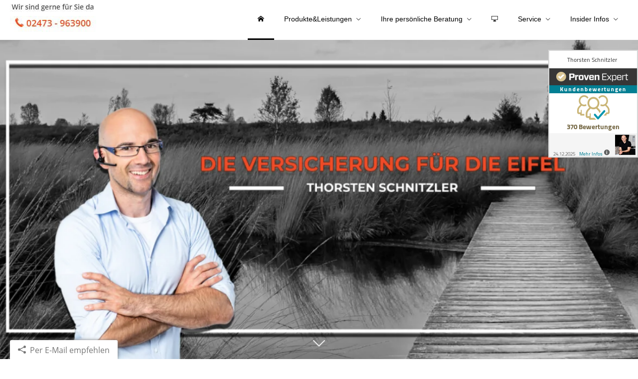

--- FILE ---
content_type: text/html; charset=utf-8
request_url: https://schnitzler.expertenhomepage.de/bewertung-239626-p6516-o528584.html
body_size: 8804
content:
<!DOCTYPE html>
<html lang="de" itemscope itemtype="https://schema.org/WebPage">
<head>
<meta http-equiv="Content-Type" content="text/html; charset=utf-8" />
<title>Thorsten Schnitzler - Ihre Versicherungsagentur in Simmerath - Startseite</title>

<meta name="description" content="Thorsten Schnitzler - Ihr Versicherungsagentur in Simmerath mit persönlicher Betreuung &vert; Online beraten lassen">
<!-- Facebook Pixel Code -->
<script data-ehcookieblocker="tracking" type="text/plaintext" data-ehcookieblocker-encoding="base64">[base64]</script>

<!-- End Facebook Pixel Code -->
<meta name="referrer" content="strict-origin-when-cross-origin"><meta name="viewport" content="width=device-width, initial-scale=1 maximum-scale=1">
<meta name="generator" content="cm Homepage-Baukasten">
<!--[if IE]><meta http-equiv="X-UA-Compatible" content="IE=edge" /><![endif]-->
<link href="/content/minified.css.php?user=7433&landingpage=0&data=[base64]" rel="stylesheet" type="text/css" media="all"><link href="/content/minified.css.php?user=7433&landingpage=0&data=[base64]%3D" rel="stylesheet" type="text/css" media="all"><link rel="canonical" href="https://www.versicherung-eifel.de/startseite-239626-p6516-o528584.html"><meta property="og:url" content="https://www.versicherung-eifel.de/startseite-239626-p6516-o528584.html"><meta property="og:locale" content="de_DE"><meta property="og:type" content="website"><meta itemprop="name" content="Württembergische Agentur &ndash; Thorsten Schnitzler"><meta property="og:title" content="Thorsten Schnitzler - Ihre Versicherungsagentur in Simmerath - Startseite"><meta property="og:description" content="Thorsten Schnitzler - Ihr Versicherungsagentur in Simmerath mit persönlicher Betreuung | Online beraten lassen"><meta property="og:image" content="https://content.digidor.de/content/images/facebook-standard.jpg"><meta property="og:image:width" content="600"><meta property="og:image:height" content="315"><link rel="icon" href="/content/pages/7433/favicon.png" sizes="48x48" type="image/png"><link rel="apple-touch-icon" href="/content/pages/7433/apple-touch-icon.png">
<script data-ehcookieblocker-obligatory>
var googleMapsArray = [];
	var dontPlaceSubmenu = 1;

</script>
<script src="/content/js/minified.js.php?user=7433&landingpage=0&data=[base64]" charset="UTF-8" data-ehcookieblocker-obligatory></script><script src="/content/js/minified.js.php?user=7433&landingpage=0&data=W3sidCI6MSwiaSI6NywicCI6eyJ1c2VyIjo3NDMzfSwiYyI6IjIzNzQwNDA4In1d" charset="UTF-8" data-ehcookieblocker-obligatory></script><script src="/eh-content/empty.html" charset="UTF-8" data-ehcookieblocker="chat" type="text/plaintext" data-ehcookieblocker-src="https://userlike-cdn-widgets.s3-eu-west-1.amazonaws.com/ba3766d88a09572bceb49ac9c1ce544f27aff088b6b3e48423809638ca7df625.js?v="></script>
<!--USER:7433--></head>

<body class=" small_header designtemplate183 motif0 show_logo resp page-239626 mainparent-page-0 parent-page-0 detailview first_element_designstage ">
<div class="bt_skip_to_contentcontainer" style="position: fixed; top: -1000px;"><a href="#contentcontainer" class="submitbutton">direkt zum Seiteninhalt</a></div><div id="centercontainer" class=""><div id="pagewrap"><!--NEW_SIDEBAR_placeholder--><div id="pagecontainer"><div class="element_wrapper wrap_header"><div id="menutoggle"></div><div class="element_wrapper wrap_menu"><nav class="new_menu"><ul role="menubar" id="menu" class="menutype4 responsive_dontslide"><li role="none" class="menuitemactive firstitem" id="page-239626"><a role="menuitem" id="page-239626-link" aria-label="Startseite" href="index.html"><span class="only_icon"><span class="icon-home"></span></span></a><span class="submenutoggle"></span></li><li role="none" class="menuitem" id="page-238385"><a role="menuitem" id="page-238385-link" aria-label="Produkte&Leistungen" href="produkteleistungen-238385.html">Produkte&Leistungen</a><span class="submenutoggle"></span><ul role="menu" aria-labelledby="page-238385-link"><li role="none" class="menusubitem firstitem" id="page-238386"><a role="menuitem" id="page-238386-link" aria-label="Auto & Mobil" href="auto__mobil-238386.html" onclick="return false">Auto & Mobil</a><span class="submenutoggle"></span><ul role="menu" aria-labelledby="page-238386-link"><li role="none" class="menusubitem firstitem" id="page-238387"><a role="menuitem" id="page-238387-link" aria-label="Auto Versicherung" href="auto_versicherung-238387.html">Auto Versicherung</a><span class="submenutoggle"></span></li><li role="none" class="menusubitem" id="page-238388"><a role="menuitem" id="page-238388-link" aria-label="Anhängerversicherung" href="anhaengerversicherung-238388.html">Anhängerversicherung</a><span class="submenutoggle"></span></li><li role="none" class="menusubitem lastitem" id="page-238465"><a role="menuitem" id="page-238465-link" aria-label="Wohnwagenversicherung" href="wohnwagenversicherung-238465.html">Wohnwagenversicherung</a><span class="submenutoggle"></span></li></ul></li><li role="none" class="menusubitem" id="page-238389"><a role="menuitem" id="page-238389-link" aria-label="Alles was Recht ist" href="alles_was_recht_ist-238389.html" onclick="return false">Alles was Recht ist</a><span class="submenutoggle"></span><ul role="menu" aria-labelledby="page-238389-link"><li role="none" class="menusubitem firstitem lastitem" id="page-238390"><a role="menuitem" id="page-238390-link" aria-label="Rechtsschutz" href="rechtsschutz-238390.html">Rechtsschutz</a><span class="submenutoggle"></span></li></ul></li><li role="none" class="menusubitem" id="page-238398"><a role="menuitem" id="page-238398-link" aria-label="Heim & Haus" href="heim__haus-238398.html">Heim & Haus</a><span class="submenutoggle"></span><ul role="menu" aria-labelledby="page-238398-link"><li role="none" class="menusubitem firstitem" id="page-238399"><a role="menuitem" id="page-238399-link" aria-label="Hausrat" href="hausrat-238399.html">Hausrat</a><span class="submenutoggle"></span></li><li role="none" class="menusubitem" id="page-238400"><a role="menuitem" id="page-238400-link" aria-label="Wohngebäude" href="wohngebaeude-238400.html">Wohngebäude</a><span class="submenutoggle"></span></li><li role="none" class="menusubitem" id="page-238401"><a role="menuitem" id="page-238401-link" aria-label="Glas-Versicherung" href="glasversicherung-238401.html">Glas-Versicherung</a><span class="submenutoggle"></span></li><li role="none" class="menusubitem" id="page-238402"><a role="menuitem" id="page-238402-link" aria-label="Bauleistungsversicherung" href="bauleistungsversicherung-238402.html">Bauleistungsversicherung</a><span class="submenutoggle"></span></li><li role="none" class="menusubitem" id="page-238403"><a role="menuitem" id="page-238403-link" aria-label="Photovoltaikversicherung" href="photovoltaikversicherung-238403.html">Photovoltaikversicherung</a><span class="submenutoggle"></span></li><li role="none" class="menusubitem lastitem" id="page-242774"><a role="menuitem" id="page-242774-link" aria-label="Fördergeldservice" href="foerdergeldservice-242774.html">Fördergeldservice</a><span class="submenutoggle"></span></li></ul></li><li role="none" class="menusubitem" id="page-238391"><a role="menuitem" id="page-238391-link" aria-label="Haftpflicht" href="haftpflicht-238391.html" onclick="return false">Haftpflicht</a><span class="submenutoggle"></span><ul role="menu" aria-labelledby="page-238391-link"><li role="none" class="menusubitem firstitem" id="page-238392"><a role="menuitem" id="page-238392-link" aria-label="Privat-Haftpflicht" href="privathaftpflicht-238392.html">Privat-Haftpflicht</a><span class="submenutoggle"></span></li><li role="none" class="menusubitem" id="page-238393"><a role="menuitem" id="page-238393-link" aria-label="Haus-Haftpflicht" href="haushaftpflicht-238393.html">Haus-Haftpflicht</a><span class="submenutoggle"></span></li><li role="none" class="menusubitem" id="page-238394"><a role="menuitem" id="page-238394-link" aria-label="Öltank-Haftpflicht" href="oeltankhaftpflicht-238394.html">Öltank-Haftpflicht</a><span class="submenutoggle"></span></li><li role="none" class="menusubitem" id="page-238395"><a role="menuitem" id="page-238395-link" aria-label="Bauherrn-Haftpflicht" href="bauherrnhaftpflicht-238395.html">Bauherrn-Haftpflicht</a><span class="submenutoggle"></span></li><li role="none" class="menusubitem" id="page-238396"><a role="menuitem" id="page-238396-link" aria-label="Hundehalter-Haftpflicht" href="hundehalterhaftpflicht-238396.html">Hundehalter-Haftpflicht</a><span class="submenutoggle"></span></li><li role="none" class="menusubitem lastitem" id="page-238397"><a role="menuitem" id="page-238397-link" aria-label="Pferdehalter-Haftpflicht" href="pferdehalterhaftpflicht-238397.html">Pferdehalter-Haftpflicht</a><span class="submenutoggle"></span></li></ul></li><li role="none" class="menusubitem" id="page-283706"><a role="menuitem" id="page-283706-link" aria-label="Bausparen & Wohnsparen" href="bausparenwohnsparen.html">Bausparen & Wohnsparen</a><span class="submenutoggle"></span></li><li role="none" class="menusubitem" id="page-238404"><a role="menuitem" id="page-238404-link" aria-label="Leib & Leben" href="leib__leben-238404.html" onclick="return false">Leib & Leben</a><span class="submenutoggle"></span><ul role="menu" aria-labelledby="page-238404-link"><li role="none" class="menusubitem firstitem" id="page-238405"><a role="menuitem" id="page-238405-link" aria-label="Unfallversicherung" href="unfallversicherung-238405.html">Unfallversicherung</a><span class="submenutoggle"></span></li><li role="none" class="menusubitem" id="page-284928"><a role="menuitem" id="page-284928-link" aria-label="spezielle Kinderabsicherung" href="kinderabsicherung.html">spezielle Kinderabsicherung</a><span class="submenutoggle"></span></li><li role="none" class="menusubitem" id="page-238406"><a role="menuitem" id="page-238406-link" aria-label="Risikolebensversicherung" href="risikolebensversicherung-238406.html">Risikolebensversicherung</a><span class="submenutoggle"></span></li><li role="none" class="menusubitem" id="page-238407"><a role="menuitem" id="page-238407-link" aria-label="Berufsunfähigkeit" href="berufsunfaehigkeit-238407.html">Berufsunfähigkeit</a><span class="submenutoggle"></span></li><li role="none" class="menusubitem lastitem" id="page-242773"><a role="menuitem" id="page-242773-link" aria-label="Einkommensschutzbrief" href="einkommensschutzbrief-242773.html">Einkommensschutzbrief</a><span class="submenutoggle"></span></li></ul></li><li role="none" class="menusubitem" id="page-238416"><a role="menuitem" id="page-238416-link" aria-label="Vorsorge & Sparen" href="vorsorge__sparen-238416.html" onclick="return false">Vorsorge & Sparen</a><span class="submenutoggle"></span><ul role="menu" aria-labelledby="page-238416-link"><li role="none" class="menusubitem firstitem" id="page-238418"><a role="menuitem" id="page-238418-link" aria-label="Rürup-Rente" href="rueruprente-238418.html">Rürup-Rente</a><span class="submenutoggle"></span></li><li role="none" class="menusubitem" id="page-242771"><a role="menuitem" id="page-242771-link" aria-label="betriebliche Altersvorsorge" href="betriebliche_altersvorsorge-242771.html">betriebliche Altersvorsorge</a><span class="submenutoggle"></span></li><li role="none" class="menusubitem" id="page-238417"><a role="menuitem" id="page-238417-link" aria-label="Riester-Rente" href="riesterrente-238417.html">Riester-Rente</a><span class="submenutoggle"></span></li><li role="none" class="menusubitem" id="page-238419"><a role="menuitem" id="page-238419-link" aria-label="Rentenversicherung" href="rentenversicherung-238419.html">Rentenversicherung</a><span class="submenutoggle"></span></li><li role="none" class="menusubitem" id="page-238420"><a role="menuitem" id="page-238420-link" aria-label="Fondsgebundene Rentenversicherung" href="fondsgebundene_rentenversicherung-238420.html">Fondsgebundene Rentenversicherung</a><span class="submenutoggle"></span></li><li role="none" class="menusubitem lastitem" id="page-242772"><a role="menuitem" id="page-242772-link" aria-label="Bausparen" href="bausparen-242772.html">Bausparen</a><span class="submenutoggle"></span></li></ul></li><li role="none" class="menusubitem" id="page-238409"><a role="menuitem" id="page-238409-link" aria-label="Krankenversicherung" href="krankenversicherung-238409.html">Krankenversicherung</a><span class="submenutoggle"></span><ul role="menu" aria-labelledby="page-238409-link"><li role="none" class="menusubitem firstitem" id="page-238410"><a role="menuitem" id="page-238410-link" aria-label="Private Krankenversicherung" href="private_krankenversicherung-238410.html">Private Krankenversicherung</a><span class="submenutoggle"></span></li><li role="none" class="menusubitem" id="page-238411"><a role="menuitem" id="page-238411-link" aria-label="Krankenzusatzversicherung" href="krankenzusatzabsicherung.html">Krankenzusatzversicherung</a><span class="submenutoggle"></span></li><li role="none" class="menusubitem" id="page-238412"><a role="menuitem" id="page-238412-link" aria-label="Zahnzusatz-Versicherung" href="zahnzusatzversicherung-238412.html">Zahnzusatz-Versicherung</a><span class="submenutoggle"></span></li><li role="none" class="menusubitem" id="page-238413"><a role="menuitem" id="page-238413-link" aria-label="Krankentagegeld" href="krankentagegeld-238413.html">Krankentagegeld</a><span class="submenutoggle"></span></li><li role="none" class="menusubitem" id="page-238414"><a role="menuitem" id="page-238414-link" aria-label="Pflegeversicherung" href="pflegeversicherung-238414.html">Pflegeversicherung</a><span class="submenutoggle"></span></li><li role="none" class="menusubitem lastitem" id="page-238415"><a role="menuitem" id="page-238415-link" aria-label="Auslandsreisekranken" href="auslandsreisekranken-238415.html">Auslandsreisekranken</a><span class="submenutoggle"></span></li></ul></li><li role="none" class="menusubitem" id="page-238421"><a role="menuitem" id="page-238421-link" aria-label="Tierversicherungen" href="tierversicherungen-238421.html" onclick="return false">Tierversicherungen</a><span class="submenutoggle"></span><ul role="menu" aria-labelledby="page-238421-link"><li role="none" class="menusubitem firstitem" id="page-238422"><a role="menuitem" id="page-238422-link" aria-label="Tier-OP-Versicherung" href="tieropversicherung-238422.html">Tier-OP-Versicherung</a><span class="submenutoggle"></span></li><li role="none" class="menusubitem" id="page-238423"><a role="menuitem" id="page-238423-link" aria-label="Hundehalter-Haftpflicht" href="hundehalterhaftpflicht-238423.html">Hundehalter-Haftpflicht</a><span class="submenutoggle"></span></li><li role="none" class="menusubitem lastitem" id="page-238424"><a role="menuitem" id="page-238424-link" aria-label="Pferdehalter-Haftpflicht" href="pferdehalterhaftpflicht-238424.html">Pferdehalter-Haftpflicht</a><span class="submenutoggle"></span></li></ul></li><li role="none" class="menusubitem" id="page-238425"><a role="menuitem" id="page-238425-link" aria-label="Betriebliche Versicherungen" href="betriebliche_versicherungen-238425.html" onclick="return false">Betriebliche Versicherungen</a><span class="submenutoggle"></span><ul role="menu" aria-labelledby="page-238425-link"><li role="none" class="menusubitem firstitem" id="page-238426"><a role="menuitem" id="page-238426-link" aria-label="Gewerbe-Rechtsschutz" href="gewerberechtsschutz-238426.html">Gewerbe-Rechtsschutz</a><span class="submenutoggle"></span></li><li role="none" class="menusubitem" id="page-238427"><a role="menuitem" id="page-238427-link" aria-label="Betriebs-Inhaltsversicherung" href="betriebsinhaltsversicherung-238427.html">Betriebs-Inhaltsversicherung</a><span class="submenutoggle"></span></li><li role="none" class="menusubitem" id="page-238428"><a role="menuitem" id="page-238428-link" aria-label="Betriebshaftpflichtversicherung" href="betriebshaftpflichtversicherung-238428.html">Betriebshaftpflichtversicherung</a><span class="submenutoggle"></span></li><li role="none" class="menusubitem" id="page-238429"><a role="menuitem" id="page-238429-link" aria-label="Betriebsausfallversicherung" href="betriebsausfallversicherung-238429.html">Betriebsausfallversicherung</a><span class="submenutoggle"></span></li><li role="none" class="menusubitem" id="page-238430"><a role="menuitem" id="page-238430-link" aria-label="Elektronikversicherung" href="elektronikversicherung-238430.html">Elektronikversicherung</a><span class="submenutoggle"></span></li><li role="none" class="menusubitem lastitem" id="page-238431"><a role="menuitem" id="page-238431-link" aria-label="Maschinenversicherung" href="maschinenversicherung-238431.html">Maschinenversicherung</a><span class="submenutoggle"></span></li></ul></li><li role="none" class="menusubitem" id="page-274564"><a role="menuitem" id="page-274564-link" aria-label="Baufinanzierung" href="baufinanzierung.html">Baufinanzierung</a><span class="submenutoggle"></span></li><li role="none" class="menusubitem lastitem" id="page-274621"><a role="menuitem" id="page-274621-link" aria-label="Investment & Bank" href="investment__bank-274621.html">Investment & Bank</a><span class="submenutoggle"></span></li></ul></li><li role="none" class="menuitem" id="page-238380"><a role="menuitem" id="page-238380-link" aria-label="Ihre persönliche Beratung" href="ihre_persoenliche_beratung-238380.html">Ihre persönliche Beratung</a><span class="submenutoggle"></span><ul role="menu" aria-labelledby="page-238380-link"><li class="menusubitem firstitem submenu_h" id="page-238437"><div class="hdiv">Terminvereinbarung</div><span class="submenutoggle"></span></li><li role="none" class="menusubitem" id="page-538220"><a role="menuitem" id="page-538220-link" aria-label="Versicherungsstrategie" href="versicherungsstrategie-538220.html">Versicherungsstrategie</a><span class="submenutoggle"></span></li><li role="none" class="menusubitem" id="page-445222"><a role="menuitem" id="page-445222-link" aria-label="Online Terminvereinbarung" href="online_terminvereinbarung-445222.html">Online Terminvereinbarung</a><span class="submenutoggle"></span></li><li class="menusubitem submenu_h" id="page-238438"><div class="hdiv">Online-Beratung</div><span class="submenutoggle"></span></li><li role="none" class="menusubitem" id="page-238436"><a role="menuitem" id="page-238436-link" aria-label="Online-Büro" href="onlinebuero.html">Online-Büro</a><span class="submenutoggle"></span></li><li class="menusubitem submenu_h" id="page-238439"><div class="hdiv">Feedback</div><span class="submenutoggle"></span></li><li role="none" class="menusubitem" id="page-238440"><a role="menuitem" id="page-238440-link" aria-label="Kundenmeinungen" href="kundenmeinungen-238440.html">Kundenmeinungen</a><span class="submenutoggle"></span></li><li role="none" class="menusubitem" id="page-238382"><a role="menuitem" id="page-238382-link" aria-label="Feedback & Bewertung abgeben" href="feedback__bewertung_abgeben-238382.html">Feedback & Bewertung abgeben</a><span class="submenutoggle"></span></li><li role="none" class="menusubitem" id="page-269754"><a role="menuitem" id="page-269754-link" aria-label="Kontakt" href="kontakt.html">Kontakt</a><span class="submenutoggle"></span></li><li role="none" class="menusubitem lastitem" id="page-276901"><a role="menuitem" id="page-276901-link" aria-label="ProvenExpert Feedback" href="provenexpert_feedback-276901.html">ProvenExpert Feedback</a><span class="submenutoggle"></span></li></ul></li><li role="none" class="menuitem" id="page-246139"><a role="menuitem" id="page-246139-link" aria-label="Beratungszimmer" href="http://www.versicherung-eifel.de/onlinebuero"><span class="only_icon"><span class="icon-screen"></span></span></a><span class="submenutoggle"></span></li><li role="none" class="menuitem" id="page-238432"><a role="menuitem" id="page-238432-link" aria-label="Service" href="service-238432.html">Service</a><span class="submenutoggle"></span><ul role="menu" aria-labelledby="page-238432-link"><li class="menusubitem firstitem submenu_h" id="page-238441"><div class="hdiv">Schaden</div><span class="submenutoggle"></span></li><li role="none" class="menusubitem" id="page-238434"><a role="menuitem" id="page-238434-link" aria-label="Schaden melden" href="schaden_melden-238434.html">Schaden melden</a><span class="submenutoggle"></span></li><li class="menusubitem submenu_h" id="page-238442"><div class="hdiv">Vertragsservice</div><span class="submenutoggle"></span></li><li role="none" class="menusubitem" id="page-238433"><a role="menuitem" id="page-238433-link" aria-label="Persönliche Daten ändern" href="persoenliche_daten_aendern-238433.html">Persönliche Daten ändern</a><span class="submenutoggle"></span></li><li role="none" class="menusubitem" id="page-238443"><a role="menuitem" id="page-238443-link" aria-label="KFZ-Unterlagen anfordern" href="kfzunterlagen_anfordern-238443.html">KFZ-Unterlagen anfordern</a><span class="submenutoggle"></span></li><li class="menusubitem submenu_h" id="page-238444"><div class="hdiv">Termine</div><span class="submenutoggle"></span></li><li role="none" class="menusubitem" id="page-238445"><a role="menuitem" id="page-238445-link" aria-label="Terminanfrage ..." href="/terminanfrage-238381.html">Terminanfrage ...</a><span class="submenutoggle"></span></li><li role="none" class="menusubitem" id="page-238446"><a role="menuitem" id="page-238446-link" aria-label="Bitte um Rückruf ..." href="bitte_um_rueckruf-238446.html">Bitte um Rückruf ...</a><span class="submenutoggle"></span></li><li class="menusubitem submenu_h" id="page-238447"><div class="hdiv">Weiterempfehlung</div><span class="submenutoggle"></span></li><li role="none" class="menusubitem lastitem" id="page-238448"><a role="menuitem" id="page-238448-link" aria-label="Sie möchten mich weiterempfehlen ..." href="sie_moechten_mich_weiterempfehlen-238448.html">Sie möchten mich weiterempfehlen ...</a><span class="submenutoggle"></span></li></ul></li><li role="none" class="menuitem lastitem" id="page-238383"><a role="menuitem" id="page-238383-link" aria-label="Insider Infos" href="insider_infos-238383.html">Insider Infos</a><span class="submenutoggle"></span><ul role="menu" aria-labelledby="page-238383-link"><li role="none" class="menusubitem firstitem" id="page-616850"><a role="menuitem" id="page-616850-link" aria-label="Kündigungsvordrucke generieren" href="kuendigungsvordruck.html">Kündigungsvordrucke generieren</a><span class="submenutoggle"></span></li><li class="menusubitem submenu_h" id="page-238384"><div class="hdiv">Insider-Infos</div><span class="submenutoggle"></span></li><li role="none" class="menusubitem" id="page-354272"><a role="menuitem" id="page-354272-link" aria-label="FinanzGuide - alle deine Verträge in einer APP" href="finanzguide__alle_deine_vertraege_in_einer_app-354272.html">FinanzGuide - alle deine Verträge in einer APP</a><span class="submenutoggle"></span></li><li role="none" class="menusubitem" id="page-581707"><a role="menuitem" id="page-581707-link" aria-label="Einkommensabsicherung" href="einkommensabsicherung.html">Einkommensabsicherung</a><span class="submenutoggle"></span></li><li role="none" class="menusubitem" id="page-354273"><a role="menuitem" id="page-354273-link" aria-label="Altersvorsorge ? der Trick mit dem Arbeitgeber" href="altersvorsorge__der_trick_mit_dem_arbeitgeber-354273.html">Altersvorsorge ? der Trick mit dem Arbeitgeber</a><span class="submenutoggle"></span></li><li role="none" class="menusubitem" id="page-354274"><a role="menuitem" id="page-354274-link" aria-label="Objektbewertungen - für Kunden gratis!" href="objektbewertungen__fuer_kunden_gratis-354274.html">Objektbewertungen - für Kunden gratis!</a><span class="submenutoggle"></span></li><li role="none" class="menusubitem" id="page-354275"><a role="menuitem" id="page-354275-link" aria-label="Von Versicherungen und Fahrrädern" href="von_versicherungen_und_fahrraedern-354275.html">Von Versicherungen und Fahrrädern</a><span class="submenutoggle"></span></li><li role="none" class="menusubitem" id="page-354277"><a role="menuitem" id="page-354277-link" aria-label="Wann ist der beste Zeitpunkt um mit der Altersvorsorge zu starten?" href="wann_ist_der_beste_zeitpunkt_um_mit_der_altersvorsorge_zu_starten-354277.html">Wann ist der beste Zeitpunkt um mit der Altersvorsorge zu starten?</a><span class="submenutoggle"></span></li><li role="none" class="menusubitem" id="page-341546"><a role="menuitem" id="page-341546-link" aria-label="Doppelversicherung vermeiden" href="doppelversicherung_vermeiden-341546.html">Doppelversicherung vermeiden</a><span class="submenutoggle"></span></li><li role="none" class="menusubitem" id="page-331948"><a role="menuitem" id="page-331948-link" aria-label="Die wichtigsten Versicherungen auf dem Bau" href="die_wichtigsten_versicherungen_auf_dem_bau-331948.html">Die wichtigsten Versicherungen auf dem Bau</a><span class="submenutoggle"></span></li><li role="none" class="menusubitem" id="page-291213"><a role="menuitem" id="page-291213-link" aria-label="Erfahrungen einer Kundin" href="erfahrungen_einer_kundin-291213.html">Erfahrungen einer Kundin</a><span class="submenutoggle"></span></li><li role="none" class="menusubitem lastitem" id="page-319459"><a role="menuitem" id="page-319459-link" aria-label="Infos für junge Mütter" href="jungemuetter.html">Infos für junge Mütter</a><span class="submenutoggle"></span></li></ul></li></ul></nav></div><header><div id="titleback"><div id="titlecontainer"><div class="sitetitle_img"><div class="indistyle logodrag_disabled" style="top: 0px; left: 271px; right: auto;" data-margin-stored="true" data-margin-left="271" data-margin-top="0" data-margin-left-percent="19" data-right-aligned="0"><a href="https://www.versicherung-eifel.de"><img src="/content/pages/7433/logo.jpg?v=3dacd324" alt="Logo von Thorsten Schnitzler - Ihre Versicherungsagentur in Simmerath"></a></div></div><div class="sitetitle"><div class="indistyle" style="top: 240px; left: 20px; right: auto;" data-margin-stored="true" data-margin-left="20" data-margin-top="240" data-margin-left-percent="1" data-right-aligned="0"><div class="textrow1" style="border-radius: 0px; text-align: center; color: rgb(248, 74, 20); text-transform: inherit; letter-spacing: inherit; font-family: Verdana,Arial,Helvetica,sans-serif; font-size: 1.6em; font-style: normal; font-weight: bold; background-color: transparent;"></div><div class="textrow2" style="text-align: center; color: rgb(248, 74, 20); text-transform: inherit; letter-spacing: inherit; font-family: Verdana,Arial,Helvetica,sans-serif; font-size: 0.85em; font-style: inherit; font-weight: inherit;"></div><div class="textrow3" style="text-align: center; color: rgb(248, 74, 20); text-transform: inherit; letter-spacing: inherit; font-family: Verdana,Arial,Helvetica,sans-serif; font-size: 0.85em; font-style: inherit; font-weight: inherit;"></div><div class="textrow" style="padding: 0px; border-radius: 0px; text-align: center; color: rgb(23, 0, 0); text-transform: inherit; letter-spacing: inherit; font-family: inherit; font-size: 1.45em; font-style: inherit; font-weight: inherit; margin-top: 0px; margin-bottom: 0px; background-color: transparent;"></div></div></div><div class="pagetitle">Startseite</div></div></div></header></div><!-- ProvenExpert Bewertungssiegel -->
<style type="text/css">body {-ms-overflow-style: scrollbar;} @media(max-width:991px){.ProvenExpert_widget_container {display:none;}}</style>
<a class="ProvenExpert_widget_container" href="https://www.provenexpert.com/thorsten-schnitzler/?utm_source=Widget&utm_medium=Widget&utm_campaign=Widget" title="Erfahrungen & Bewertungen zu Thorsten Schnitzler anzeigen" target="_blank" style="text-decoration:none;z-index:9999;position:fixed;float:left;line-height:0;right:0;top:100px;"><img src="https://images.provenexpert.com/d7/0d/9aca8fd71ccc36d1bf98b6307d1a/widget_portrait_180_de_0.png" alt="Erfahrungen & Bewertungen zu Thorsten Schnitzler" width="180" height="216" style="border:0"></a>
<!-- ProvenExpert Bewertungssiegel --><div id="contentcontainer"><!--###maincontent### begin --><div class="element_wrapper wrap_cmod wrap_designstage first  fullsize mobile_fullsize"><div id="cmod_939484" class="cmod cmod_designstage  fullsize mobile_fullsize first"><!--contentelement start--><div class="cmod_wrapper"><div class="designstage_type_image designstage_background_transition_fadezoom with_light_text_shadow" id="designstage_element_28544"><div class="designstage_background"></div><div class="designstage_text center"></div></div><div class="designstage_scrolldown_arrow" tabindex="0" role="button" aria-label="Herunterscrollen"><div class="designstage_scrolldown_arrow_anchor"></div><span class="designstage_arrowcontainer"><span class="designstage_arrowicon"> </span></span></div></div><hr><!--contentelement end--></div></div><div class="element_wrapper wrap_cmod wrap_video "></div><div class="element_wrapper wrap_cmod wrap_catcher "></div><div class="element_wrapper wrap_cmod wrap_owncont "><div id="cmod_939526" class="cmod cmod_owncont"></div></div><div class="element_wrapper wrap_cmod wrap_calc "></div><div class="element_wrapper wrap_cmod wrap_rating "><div id="cmod_528584" class="cmod cmod_rating "><!--contentelement start--><h2>Das sagen unsere begeisterten Kunden &period;&period;&period;</h2><div class="h3">Hermanns HJ<span class="rating_city"> aus 52156 Monschau</span><span class="rating_job">, Angestellter</span><span class="rating_date"> am 13.06.2016:</span></div><p>Kompetente Beratung und schnelle gute Schadensabwicklung</p><div class="rating_entries"><div class="rating_entry"><div class="rating_entry_name">Beratungskompetenz: </div><div class="rating_stars rating_stars_icons" title="5.0 Sterne"><span class="single_star star_full"></span><span class="single_star star_full"></span><span class="single_star star_full"></span><span class="single_star star_full"></span><span class="single_star star_full"></span></div></div><div class="rating_entry"><div class="rating_entry_name">Produktqualität: </div><div class="rating_stars rating_stars_icons" title="4.0 Sterne"><span class="single_star star_full"></span><span class="single_star star_full"></span><span class="single_star star_full"></span><span class="single_star star_full"></span><span class="single_star star_empty"></span></div></div><div class="rating_entry"><div class="rating_entry_name">Servicequalität: </div><div class="rating_stars rating_stars_icons" title="5.0 Sterne"><span class="single_star star_full"></span><span class="single_star star_full"></span><span class="single_star star_full"></span><span class="single_star star_full"></span><span class="single_star star_full"></span></div></div></div><div class="rating_showmoreentries" style="text-align: left;"><a href="startseite-239626.html#goto-528584">« alle Bewertungen anzeigen</a></div><div class="rating_quality_hint"><a href="echtheit-von-bewertungen-238435-p5.html?onlycontent=1" data-overlay="#overlay_950" target="_blank">Echtheit von Bewertungen</a></div><hr><!--contentelement end--></div></div><div class="element_wrapper wrap_cmod wrap_contactbox "></div><div class="element_wrapper wrap_cmod wrap_contact "></div><div class="element_wrapper wrap_cmod wrap_rating "></div><div class="element_wrapper wrap_socialmedia"><div class="socialmedia_bookmarks">Seite teilen: <a href="whatsapp://send?text=http%3A%2F%2Fwww.versicherung-eifel.de%2Fstartseite-239626-p6516-o528584.html" target="_blank" class="socialmedia_bookmarks_whatsapp" title="Teilen mit WhatsApp"><span class="title">Teilen mit WhatsApp</span></a><a href="https://www.facebook.com/share.php?u=http%3A%2F%2Fwww.versicherung-eifel.de%2Fstartseite-239626-p6516-o528584.html" target="abmw" onclick="window.open('', 'abmw', 'width=650,height=310,scrollbars=yes, toolbar=no,status=no,resizable=no,menubar=no,location=no,directories=no,left='+((screen.width/2)-325)+',top='+((screen.height/2)-155))" class="socialmedia_bookmarks_fb" title="Teilen auf Facebook"><span class="title">Teilen auf Facebook</span></a></div></div><!--###maincontent### end --><div class="contentcontainer_endclear"></div></div><footer><div id="footercontainer"><div class="socialmedia_profile_footer_container"><a class="socialmedia_profile_bottom_fb" href="https://www.facebook.com/VersicherungEifel/" target="_blank" title="Zum Facebook-Profil"><span class="title">Zum Facebook-Profil</span></a><a class="socialmedia_profile_bottom_instagram" href="https://www.instagram.com/thorsten_schnitzler_saver/" target="_blank" title="Zum Instagram-Profil"><span class="title">Zum Instagram-Profil</span></a><a class="socialmedia_profile_bottom_whatsapp" href="https://wa.me/492473963900" target="_blank" title="WhatsApp-Nachricht senden"><span class="title">WhatsApp-Nachricht senden</span></a><a class="socialmedia_profile_bottom_xing" href="https://www.xing.com/profile/Thorsten_Schnitzler?sc_o=mxb_p" target="_blank" title="Zum XING-Profil"><span class="title">Zum XING-Profil</span></a><a class="socialmedia_profile_bottom_linkedin" href="https://www.linkedin.com/in/thorsten-schnitzler-641349144/" target="_blank" title="Zum LinkedIn-Profil"><span class="title">Zum LinkedIn-Profil</span></a><a class="socialmedia_profile_bottom_googlemybusiness" href="https://search.google.com/local/writereview?placeid=ChIJ6w1qsPF7v0cRH4cQdnBZcUI" target="_blank" title="Auf Google anzeigen"><span class="title">Auf Google anzeigen</span></a><a class="socialmedia_profile_bottom_youtube" href="https://www.youtube.com/channel/UCBW7jk4jkT8Rvl2_XdJw_vQ?view_as=subscriber" target="_blank" title="Zum Youtube-Profil"><span class="title">Zum Youtube-Profil</span></a></div><a href="impressum-238435.html" class="footerlink imprint" data-footerlink="imprint">Impressum</a><span class="dot"> · </span><a href="disclaimer-238435-p1.html" class="footerlink disclaimer" data-footerlink="disclaimer">Rechtliche Hinweise</a><span class="dot"> · </span><a href="datenschutz-0-p11.html" class="footerlink privacy" data-footerlink="privacy">Datenschutz</a><span class="dot"> · </span><a href="content/erstinformation-7647333.pdf?v=1674235390" target="_blank" class="footerlink firstinfo" data-footerlink="firstinfo">Erstinformation</a><span class="dot"> · </span><a href="beschwerden-238435-p4.html" class="footerlink complaintmanagement" data-footerlink="complaintmanagement">Beschwerden</a><span class="dot"> · </span><a href="#" onclick="return digidor.cookieblocker.openCookieOverlay();" class="footerlink cookies" data-footerlink="cookies">Cookies</a>			
			<div id="cookie_warning_placeholder" class="cookie_warning_optin"></div>
			<div id="cookie_warning" class="cookie_warning_optin cookie_warning_optin_show_always" data-cookieblocker-relevant-categories="other|maps|calc|chat|tracking">
				<div class="cookie_warning_inner">
					<div class="cookie_warning_text">
						Diese Website verwendet Cookies. Einige Cookies sind f&uuml;r den Betrieb der Website unbedingt erforderlich. Andere Cookies sind optional und erweitern den Funktionsumfang. Sie k&ouml;nnen Ihre Einwilligung jederzeit widerrufen. N&auml;here Informationen finden Sie in der <a href="datenschutz-0-p11.html#dse_cookies" class="dselink">Datenschutzerkl&auml;rung</a>.					</div>
					
					<a href="#" role="button" onclick="digidor.cookieblocker.activateCookiesWithCategoryOrDependend( 'all' ); digidor.cookieblocker.storeCookiesWithCategoryAndValidity( 'all', 365 ); return digidor.cookieblocker.maybeRefreshAfterCookieChange();" class="bt_cookie_warning_optin">alle Cookies erlauben</a>
					<a href="#" role="button" onclick="digidor.cookieblocker.activateCookiesWithCategoryOrDependend( 'none' ); return digidor.cookieblocker.storeCookiesWithCategoryAndValidity( 'none', 1 );" class="bt_cookie_warning_obligatory">nur notwendige Cookies</a>
					<a href="#" role="button" onclick="return digidor.cookieblocker.openCookieOverlay();" class="bt_cookie_warning_options">weitere Einstellungen</a>
					
										
				</div>
			</div>
			
			</div></footer><div class="element_wrapper wrap_socialmedia profile_bottom"><div class="socialmedia_profile_bottom_container"><a class="socialmedia_profile_bottom_fb" href="https://www.facebook.com/VersicherungEifel/" target="_blank" title="Zum Facebook-Profil"><span class="title">Zum Facebook-Profil</span></a><a class="socialmedia_profile_bottom_instagram" href="https://www.instagram.com/thorsten_schnitzler_saver/" target="_blank" title="Zum Instagram-Profil"><span class="title">Zum Instagram-Profil</span></a><a class="socialmedia_profile_bottom_whatsapp" href="https://wa.me/492473963900" target="_blank" title="WhatsApp-Nachricht senden"><span class="title">WhatsApp-Nachricht senden</span></a><a class="socialmedia_profile_bottom_xing" href="https://www.xing.com/profile/Thorsten_Schnitzler?sc_o=mxb_p" target="_blank" title="Zum XING-Profil"><span class="title">Zum XING-Profil</span></a><a class="socialmedia_profile_bottom_linkedin" href="https://www.linkedin.com/in/thorsten-schnitzler-641349144/" target="_blank" title="Zum LinkedIn-Profil"><span class="title">Zum LinkedIn-Profil</span></a><a class="socialmedia_profile_bottom_googlemybusiness" href="https://search.google.com/local/writereview?placeid=ChIJ6w1qsPF7v0cRH4cQdnBZcUI" target="_blank" title="Auf Google anzeigen"><span class="title">Auf Google anzeigen</span></a><a class="socialmedia_profile_bottom_youtube" href="https://www.youtube.com/channel/UCBW7jk4jkT8Rvl2_XdJw_vQ?view_as=subscriber" target="_blank" title="Zum Youtube-Profil"><span class="title">Zum Youtube-Profil</span></a></div></div><div class="sharebutton bottom left"><a class="share" href="mailto:?subject=Empfehlung%20von%20mir&body=Hallo%2C%0D%0A%0D%0Aich%20hatte%20gerade%20eine%20tolles%20Gespr%C3%A4ch%20mit%20Thorsten%20Schnitzler%20zum%20Thema%2C%0D%0AAbsicherung%20und%20Vorsorge.%0D%0A%0D%0ADa%20ich%20so%20begeistert%20bin%2C%20w%C3%BCrde%20ich%20dich%20gerne%20weiterempfehlen%2C%0D%0Aseine%20Seite%20lautet%3A%20%0D%0Ahttps%3A%2F%2Fwww.versicherung-eifel.de%2F%0D%0A%0D%0AWenn%20du%20damit%20nicht%20einverstanden%20bist%2C%20sag%20mir%20doch%20kurz%20bitte%20Bescheid.%0D%0A%0D%0AViele%20Gruesse" title="Per E-Mail empfehlen"><span class="title">Per E-Mail empfehlen</span></a></div></div><div class="use-bootstrap-v5" id="global_bootstrap_container"></div><div class="use-bootstrap-v5" id="modalContainer"></div></div></div><div id="tooltip"> </div><div class="overlay_white_480" id="overlay_480"><div class="contentWrap"></div></div><div class="overlay_white_480" id="overlay_480i"><div class="contentWrap"></div></div><div class="overlay_white_800" id="overlay_800"><div class="contentWrap"></div></div><div class="overlay_white_950" id="overlay_950"><div class="contentWrap"></div></div><div class="overlay_resize_800" id="overlay_resize_800"><div class="contentWrap"></div></div><div class="overlay_resize_950" id="overlay_resize_950"><div class="contentWrap"></div></div><div class="overlay_variable" id="overlay_variable"><div class="contentWrap"></div></div><div class="alert_mask" style="display: none;"><div class="alert_container" id="cmhp_alert"><div class="alert_content"></div><div class="alert_button"><a href="#" onclick="return hideAlert();" class="submitbutton">OK</a></div></div></div>
			
<script src="/eh-content/stat/track.php?mode=js&amp;user_id=7433" data-ehcookieblocker-obligatory></script>
<noscript><img src="/eh-content/stat/track.php?user_id=7433" alt="" width="1" height="1" /></noscript>


</body>
</html>